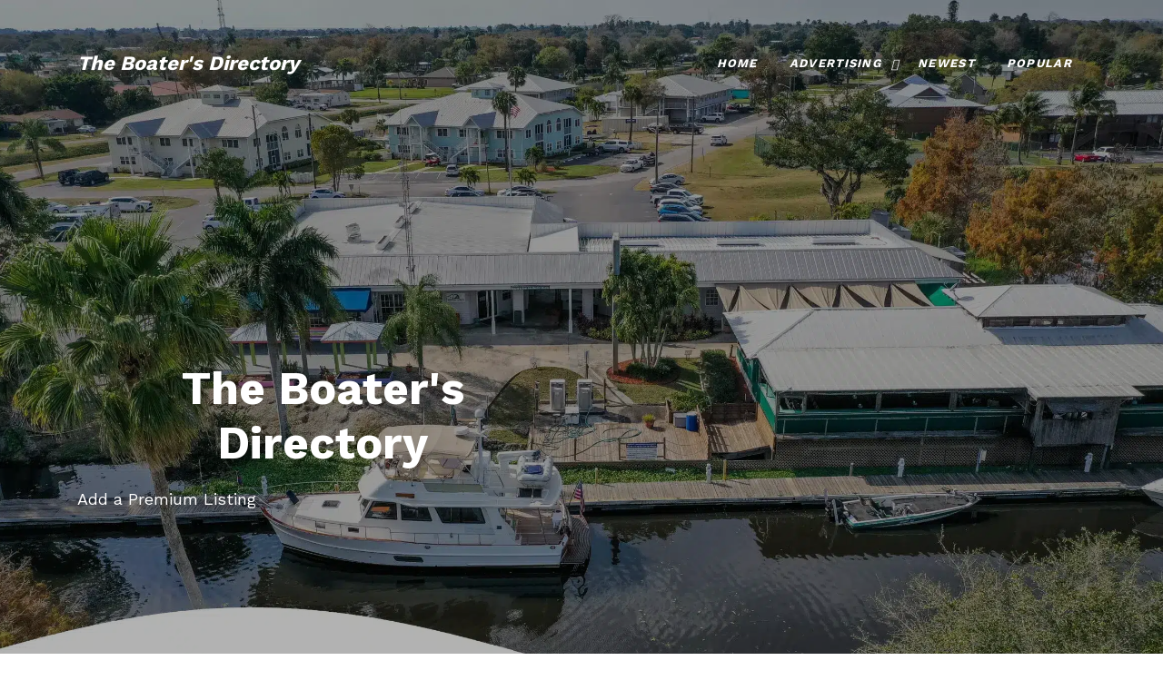

--- FILE ---
content_type: text/html
request_url: https://www.boat-directory.biz/cgi-bin/pseek/addurl.cgi?cid=118&p=1
body_size: 5203
content:
<html lang="en">

<head>
<meta name="viewport" content="width=device-width, initial-scale=1, shrink-to-fit=no">
<meta http-equiv="Content-Type" content="text/html;charset=utf-8">
<title>Add a Premium Listing</title>
<meta name="description" content="The Boater's Directory. Please register your business today">
<meta name="keywords" content="boat refinishers,yacht refinishers, business directory, business, Boat Refinishers Directory, international">
<meta name="viewport" content="width=device-width, initial-scale=1.0">
<meta name="alexaVerifyID" content="RsRaaJHgAlZ9fAiyQ-_JbyKCcoM">
<meta name="robots" content="ALL">
<meta name="msvalidate.01" content="E5282516B2D45843683D6472C238DE91" >
<meta name="rating" content="GENERAL">
<meta name="language" content="en-us">
<meta http-equiv="pragma" content="no-cache">
<meta name="MSSmartTagsPreventParsing" content="TRUE">
<link rel="shortcut icon" href="https://boat-directory.biz/favicon.ico" type="image/x-icon">
<link rel="stylesheet" href="https://boat-directory.biz/css/style1.css">
</head>

<body>
    <header class="templateux-navbar" role="banner">
      <div class="container"  data-aos="fade-down">
        <div class="row">

          <div class="col-3 templateux-logo">
            <a href="https://boat-directory.biz/"  title="boating directory home page" class="animsition-link">The Boater's Directory</a>
          </div>

          <nav class="col-9 site-nav">
            <button class="d-block d-md-none hamburger hamburger--spin templateux-toggle templateux-toggle-light ml-auto templateux-toggle-menu" data-toggle="collapse" data-target="#mobile-menu" aria-controls="mobile-menu" aria-expanded="false" aria-label="Toggle navigation">
              <span class="hamburger-box">
                <span class="hamburger-inner"></span>
              </span>
            </button> <!-- .templateux-toggle -->

            <ul class="sf-menu templateux-menu d-none d-md-block">
              <li class="active">
                <a href="https://boat-directory.biz/" title="Boater's Directory Home Page" class="animsition-link">
				Home</a>
              </li>
              <li>
                <a href="https://boat-directory.biz/ppc.htm" title="Advertising" class="animsition-link">
				Advertising</a>
                <ul>
                <li><a target="_blank" href="https://hobbyline.com/advertising_options.htm" title="advertising options">
				Advertising</a></li>
                <li><a href="https://boat-directory.biz/link_partners.html" title="link partner program">
				Link Partners</a></li>
                <li><a href="https://boat-directory.biz/ppc.htm" title="ppc module explanation for low cost advertising">
				PPC Module</a></li>
                </ul>
              </li>
                  <li><a href="https://boat-directory.biz/html/new/" title="newest listings">
				  Newest</a></li>
                  <li><a href="https://boat-directory.biz/html/pop/" title="popular listings">
				  Popular</a></li>
            </ul> <!-- .templateux-menu -->
          </nav> <!-- .site-nav -->

        </div> <!-- .row -->
      </div> <!-- .container -->
    </header> <!-- .templateux-navba -->    

    <div class="templateux-cover" style="background-image: url('https://boat-directory.biz/images/marina.webp');">
      <div class="container">
        <div class="row align-items-lg-center">

          <div class="col-lg-6 order-lg-1">
            <h1 class="heading mb-3 text-white" data-aos="fade-up"><br><br><br>
			<strong>The Boater's Directory</strong></h1>

<p class="text-white">Add a Premium Listing</p>

          </div>
        </div>
      </div>
    </div>

    <!-- .templateux-section -->

  <div class="templateux-section">
    <div class="container">
      <div class="row text-center mb-5">
        <div class="col-12">

  <center><form method="POST" action="https://boat-directory.biz/cgi-bin/pseek/search2.cgi">
  <p class="center"><input type="text" name="keywords" size="20"><br><br><input type="submit" value="Search"
  name="B1"> <a href="https://boat-directory.biz/cgi-bin/pseek/searchadv.cgi" title="advanced searches"><b>
  Advanced</b></a></p>
</form></center>

<table width="95%" border="0">
 <tr>
  <td width="95%">
<strong><a href="https://boat-directory.biz" title="boaters directory home page">The Boat Directory</a> : Add a Premium URL</strong>
  </td>
 </tr>
</table>

<table border="0" cellpadding="1" cellspacing="0" width="95%">
  <tr>
    <td valign="top">
<p class="justify"><br>&raquo;&raquo; Thank you for selecting the <b>Premium Listing</b>.&nbsp;&nbsp; This allows you to add 
extra information about your company, to add your Company Logo, and to <b>add your banner</b> to 
the category where your listing will reside.&nbsp;&nbsp; If you selected 'Premium' by mistake and wish to 
add a &quot;Normal&quot; listing, please click the 'Add URL' link above.<br><br>
Upon completion of this form, you will be taken to PayPal where you can complete the order.&nbsp;&nbsp; Your submission will not be completed without payment.
</p>

<form method="POST" action="https://boat-directory.biz/cgi-bin/pseek/addurl2.cgi" ENCTYPE="multipart/form-data">
      <input type="hidden" name="catid" value="!!catid!!"><input type="hidden" name="ia"
      value="115119099106106120121109044223467842840147523442tuEwtIVh2YEvE482905477293495031534573049100058103057101053119055111056115057106055115056115050112"><input type="hidden" name="p" value="1">

<table width="95%">
          <tr>
            <td height="20" colspan="2"><em></em></td>
          </tr>
        <tr>
          <td><br><strong>Email Address:</strong></td>
          <td><br><input type="text" name="email" size="30"></td>
        </tr>
        <tr>
          <td><strong>Category</strong>:</td>
          <td><select name="category_dropdown" size="1"><option value="1">Alabama</option><option value="3">Alaska</option><option value="4">Arizona</option><option value="5">Arkansas</option><option value="52">Australia</option><option value="67">Bahamas</option><option value="79">Boats</option><option value="171">Boats/Accessories</option><option value="80">Boats/Airboats</option><option value="92">Boats/Aluminum</option><option value="81">Boats/Canoes and Kayaks</option><option value="93">Boats/Composites and Fiberglass</option><option value="170">Boats/Directories</option><option value="82">Boats/Fishing</option><option value="155">Boats/Forums</option><option value="83">Boats/High Performance</option><option value="84">Boats/Houseboats</option><option value="85">Boats/Hovercraft</option><option value="86">Boats/Inflatables</option><option value="129">Boats/Marine Air Conditioning</option><option value="128">Boats/Marine Electronics</option><option value="87">Boats/Motor Yachts</option><option value="88">Boats/Personal Watercraft</option><option value="94">Boats/Plastics</option><option value="173">Boats/Rafting</option><option value="89">Boats/Rowing Shells</option><option value="90">Boats/Sailboats</option><option value="95">Boats/Wood</option><option value="6">California</option><option value="54">Canada</option><option value="61">China</option><option value="7">Colorado</option><option value="8">Connecticut</option><option value="9">Delaware</option><option value="180">Fishing</option><option value="10">Florida</option><option value="63">Florida/Eastern Florida</option><option value="64">Florida/Southern Florida</option><option value="65">Florida/Western Florida</option><option value="11">Georgia</option><option value="57">Germany</option><option value="169">Greece</option><option value="12">Hawaii</option><option value="14">Illinois</option><option value="179">India</option><option value="15">Indiana</option><option value="16">Iowa</option><option value="17">Kansas</option><option value="18">Kentucky</option><option value="19">Louisiana</option><option value="20">Maine</option><option value="21">Maryland</option><option value="22">Massachusettes</option><option value="23">Michigan</option><option value="24">Minnesota</option><option value="25">Mississippi</option><option value="26">Missouri</option><option value="30">New Hampshire</option><option value="31">New Jersey</option><option value="33">New York</option><option value="76">New Zealand</option><option value="34">North Carolina</option><option value="36">Ohio</option><option value="37">Oklahoma</option><option value="106">Other Interesting Websites/Art</option><option value="130">Other Interesting Websites/Art/Literature</option><option value="131">Other Interesting Websites/Art/Video</option><option value="107">Other Interesting Websites/Business</option><option value="132">Other Interesting Websites/Business/Accounting</option><option value="135">Other Interesting Websites/Business/Automotive</option><option value="134">Other Interesting Websites/Business/Communications</option><option value="160">Other Interesting Websites/Business/Construction</option><option value="150">Other Interesting Websites/Business/Employment</option><option value="144">Other Interesting Websites/Business/Finance</option><option value="178">Other Interesting Websites/Business/Insurance</option><option value="163">Other Interesting Websites/Business/Investing</option><option value="136">Other Interesting Websites/Business/Manufacturing</option><option value="137">Other Interesting Websites/Business/Marketing</option><option value="143">Other Interesting Websites/Business/Printing</option><option value="145">Other Interesting Websites/Business/Realty</option><option value="158">Other Interesting Websites/Business/Services</option><option value="159">Other Interesting Websites/Business/Services/Law Firms</option><option value="183">Other Interesting Websites/Business/Services/Movers</option><option value="108">Other Interesting Websites/Computers and Internet</option><option value="142">Other Interesting Websites/Computers and Internet/Data Recovery</option><option value="146">Other Interesting Websites/Computers and Internet/SEO</option><option value="133">Other Interesting Websites/Computers and Internet/Software</option><option value="149">Other Interesting Websites/Computers and Internet/Web Design</option><option value="152">Other Interesting Websites/Computers and Internet/Web Hosting</option><option value="138">Other Interesting Websites/Entertainment</option><option value="111">Other Interesting Websites/Government</option><option value="112">Other Interesting Websites/Health</option><option value="174">Other Interesting Websites/Health/Dentistry</option><option value="156">Other Interesting Websites/Health/Diseases</option><option value="139">Other Interesting Websites/Health/Hypnotherapy</option><option value="140">Other Interesting Websites/Health/Mental Health</option><option value="154">Other Interesting Websites/Health/Products</option><option value="113">Other Interesting Websites/Home and Garden</option><option value="116">Other Interesting Websites/Recreation</option><option value="125">Other Interesting Websites/Recreation/Automobiles</option><option value="126">Other Interesting Websites/Recreation/Boating</option><option value="141">Other Interesting Websites/Recreation/Food</option><option value="166">Other Interesting Websites/Recreation/Pets</option><option value="127">Other Interesting Websites/Recreation/Travel and Tourism</option><option value="117">Other Interesting Websites/Reference</option><option value="151">Other Interesting Websites/Reference/Directories</option><option selected value="118">Other Interesting Websites/Regional</option><option value="181">Other Interesting Websites/Regional/India</option><option value="182">Other Interesting Websites/Regional/India/Health</option><option value="120">Other Interesting Websites/Shopping</option><option value="161">Other Interesting Websites/Shopping/Apparel</option><option value="172">Other Interesting Websites/Shopping/Books</option><option value="164">Other Interesting Websites/Shopping/Children</option><option value="168">Other Interesting Websites/Shopping/Communications</option><option value="147">Other Interesting Websites/Shopping/Gifts</option><option value="175">Other Interesting Websites/Shopping/Sports</option><option value="157">Other Interesting Websites/Shopping/Tools</option><option value="162">Other Interesting Websites/Society</option><option value="167">Other Interesting Websites/Society/Death</option><option value="78">Panama</option><option value="97">Recreation/Boating</option><option value="98">Recreation/Boating/Paddling</option><option value="99">Recreation/Boating/Paddling/Build and Design</option><option value="101">Recreation/Power Boating/Airboats</option><option value="103">Recreation/Power Boating/Houseboats</option><option value="104">Recreation/Power Boating/Hovercraft</option><option value="62">Rhode Island</option><option value="75">Saint Vincent and the Generdine</option><option value="41">South Carolina</option><option value="59">Spain</option><option value="43">Tennessee</option><option value="44">Texas</option><option value="58">Trinidad & Tobago</option><option value="74">Turkey</option><option value="50">United Kingdom</option><option value="53">Virginia</option><option value="51">Washington</option><option value="48">Wisconsin</option><option value="49">Wyoming</option></select></td>
        </tr>
        <tr>
          <td><strong>Business Name:</strong></td>
          <td><input type="text" name="title" size="30"></td>
        </tr>
        <tr>
          <td><strong>Business Address:</strong></td>
          <td><input type="text" name="address1" size="30"></td>
        </tr>
        <tr>
          <td><strong>Business Address 2:</strong></td>
          <td><input type="text" name="address2" size="30"></td>
        </tr>
        <tr>
          <td><strong>City:</strong></td>
          <td><input type="text" name="City" size="30"></td>
        </tr>
        <tr>
          <td><strong>State</strong>:</td>
          <td><input type="text" name="State" size="30"></td>
        </tr>
        <tr>
          <td><strong>Zip Code:</strong></td>
          <td><input type="text" name="zip" size="30"></td>
        </tr>
        <tr>
          <td><strong>Country</strong>:</td>
          <td><input type="text" name="country" size="30"></td>
        </tr>
        <tr>
          <td><strong>Business Phone:</strong></td>
          <td><input type="text" name="businessphone" size="30"></td>
        </tr>
        <tr>
          <td><strong>Business Fax:</strong></td>
          <td><input type="text" name="businessfax" size="30"></td>
        </tr>
        <tr>
          <td valign="top"><strong>Company Information:</strong></td>
          <td><input type="text" name="extra" size="30"><br>(Up to 
		  255 additonal characters)</td>
        </tr>
         <tr>
          <td><strong>Company Logo:</strong></td>
          <td><input type="file" name="image" size="25"></td>
        </tr>
        <tr>
          <td valign="top"><strong>Description</strong>:</td>
          <td><textarea rows="5" name="description" cols="33" style="width:100%"></textarea><br>
          Max 255 Characters</td>
        </tr>
        <tr>
          <td valign="top"><strong>Keywords</strong>:</td>
          <td><input type="text" name="keywords" size="30"></td>
        </tr>
        <tr>
          <td><strong>URL:</strong></td>
          <td><input type="text" name="url" size="30"
          value="https://"></td>
        </tr>
        <tr>
          <td valign="top"><strong>Reciprocal URL:</strong></td>
          <td><input type="text" name="linkback" size="30"><br>(Not 
		  Required)</td>
        </tr>
        <tr>
          <td valign="top"><strong>Modify Password:</strong></td>
          <td><input type="password" name="password1"
          size="14"></td>
        </tr>
        <tr>
          <td valign="top"><strong>Confirm Modify Password: </strong> </td>
          <td><input type="password" name="password2"
          size="14"></td>
        </tr>
        <tr>
          <td valign="top"><strong>Suggest a Category:</strong></td>
          <td><input type="text" name="csuggestion"
          size="30"></td>
        </tr>
        <tr>
          <td valign="top"><strong>Your Name:</strong></td>
          <td><input type="text" name="sname" size="30"></td>
        </tr>
        <tr>
          <td valign="top"><strong>Please choose an option:</strong></td>
<td><input type="radio" name="premoption" id="pexpiry1" value="1" checked > (365 days) $100.00 <br>
<input type="radio" name="premoption" id="pexpiry2" value="2"> (300 days) $75.00 <br>
<input type="radio" name="premoption" id="pexpiry3" value="3"> (230 days) $50.00 <br>
<input type="radio" name="premoption" id="pexpiry4" value="4"> (160 days) $35.00 <br>
<input type="radio" name="premoption" id="pexpiry5" value="5"> (90 days) $25.00
         </td>
        </tr>
        <tr>
          <td><p><strong>Subscribe to mailing list?</strong></p>
          </td>
          <td><input type="checkbox" name="mlist" value="Y" checked></td>
        </tr>
        <tr>
          <td colspan="2">Please type the following <b>4</b> letters:<br>
          (non case sensitive)
          </td>
         </tr>
         <tr>
          <td colspan="2"><img src="https://boat-directory.biz/html/A80485095120.gif"> <img src="https://boat-directory.biz/html/A35715295105.gif"> <img src="https://boat-directory.biz/html/A3424519598.gif"> <img src="https://boat-directory.biz/html/A18645195114.gif"> 
          </td>
         </tr>
         <tr>
          <td colspan="2"><br><input type="text" name="letters" size="19"></td>
         </tr>
        <tr>
          <td></td>
          <td><input type="submit" value="   Submit   " name="B1"></td>
        </tr>
      </table>
    </form>
    </td>
  </tr>
</table>

        </div>
      </div>
    </div> <!-- .container -->
  </div> <!-- .templateux-section -->

<footer class="templateux-footer bg-light">
  <div class="container">

    <div class="row mb-5">
      <div class="col-md-4 pr-md-5">
        <div class="block-footer-widget">
          <h3>Mission Statement</h3>

          <p>We provide boat and yacht refinisher sites. Have any boat-related business or service? Register your business today.</p>

        </div>
      </div>
      
      <div class="col-md-8">
        <div class="row">
          <div class="col-md-3">

            <div class="block-footer-widget">
              <h3>SITE SUBMISSION</h3>
             <ul class="list-unstyled">
              <li><a href="https://boat-directory.biz/cgi-bin/pseek/addurl.cgi" title="add a listing"><b>
			  Add URL</b></a></li>
              <li><a href="https://boat-directory.biz/cgi-bin/pseek/addurl.cgi?p=1" title="add a premium listing"><b>
			  Add Premium URL</b></a></li>
             </ul>

            </div>
          </div>

          <div class="col-md-3">
            <div class="block-footer-widget">
              <h3>SUPPORT</h3>

              <ul class="list-unstyled">
                <li>
				<a href="https://boat-directory.biz/aboutus.htm" title="about us">
				<b>About Us</b></a><br>
				<a href="https://boat-directory.biz/contact.htm" title="contact webmaster">
				<b>Contact Us</b></a><br>
				<a href="https://boat-directory.biz/sitemap.html" title="sitemap">
				<b>Sitemap</b></a></li>
              </ul>

            </div>
          </div>


          <div class="col-md-3">
            <div class="block-footer-widget">
              <h3>Connect With Us</h3>

<a target="_blank" href="https://www.facebook.com/Hobby-Line-Web-Design-232310320250/" title="Facebook Page"><img alt="facebook" src="https://boat-directory.biz/images/facebook.png"></a> 
<a href="mailto:submit@hobbyline.com" title="Email Us"><img alt="Email us" src="https://boat-directory.biz/images/mail.png"></a>

            </div>
          </div>
        </div> <!-- .row -->

      </div>
    </div> <!-- .row -->

    <div class="row pt-5 text-center">
      <div class="col-md-12 text-center">

        <!-- Link back to Colorlib can't be removed. Template is licensed under CC BY 3.0. -->

<h2 class="center"><span style="color:red">Directory</span></h2>
<p class="center"><a href="/">Home</a> - 
<a href="https://boat-directory.biz/html/Boats/" title="Boats">Boats</a> - 
<a href="https://boat-directory.biz/html/Recreation/" title="Recreation">Recreation</a> - 
<a href="https://boat-directory.biz/html/Other_Interesting_Websites/" title="Other Interesting Websites">Other</a><br>
<a href="http://hobbyline.blogspot.com" target="_blank" title="Search Engine Blog">Search Engine Blog</a> - 
<a href="https://boat-directory.biz/sitemap-1.html" title="Sitemap">Sitemap</a>
</p>


<p class="center">This website was 
<a href="https://hobbyline.com/" title="web design" target="_blank"><b>Designed</b></a> 
and is 
<a href="https://895-inet.com/" title="domain names and web hosting packages" target="_blank"><b>
Maintained</b></a> by<br>
The Hobby Line! Internet<br>
Copyright &copy; <script>document.write("2002-" + new Date().getFullYear());</script> 
All rights reserved.<br>
<a title="contact us" href="https://boat-directory.biz/cgi-bin/pseek/contact.cgi"><b>
Contact Webmaster</b></a></p>

<p><br></p>
      </div>
    </div> <!-- .row -->

  </div>
</footer> <!-- .templateux-footer -->

 <!-- .js-animsition -->

<script type="text/javascript" src="https://boat-directory.biz/js/scripts-all.js"></script>
<script type="text/javascript" src="https://boat-directory.biz/js/main.js"></script>
</body>
</html>
